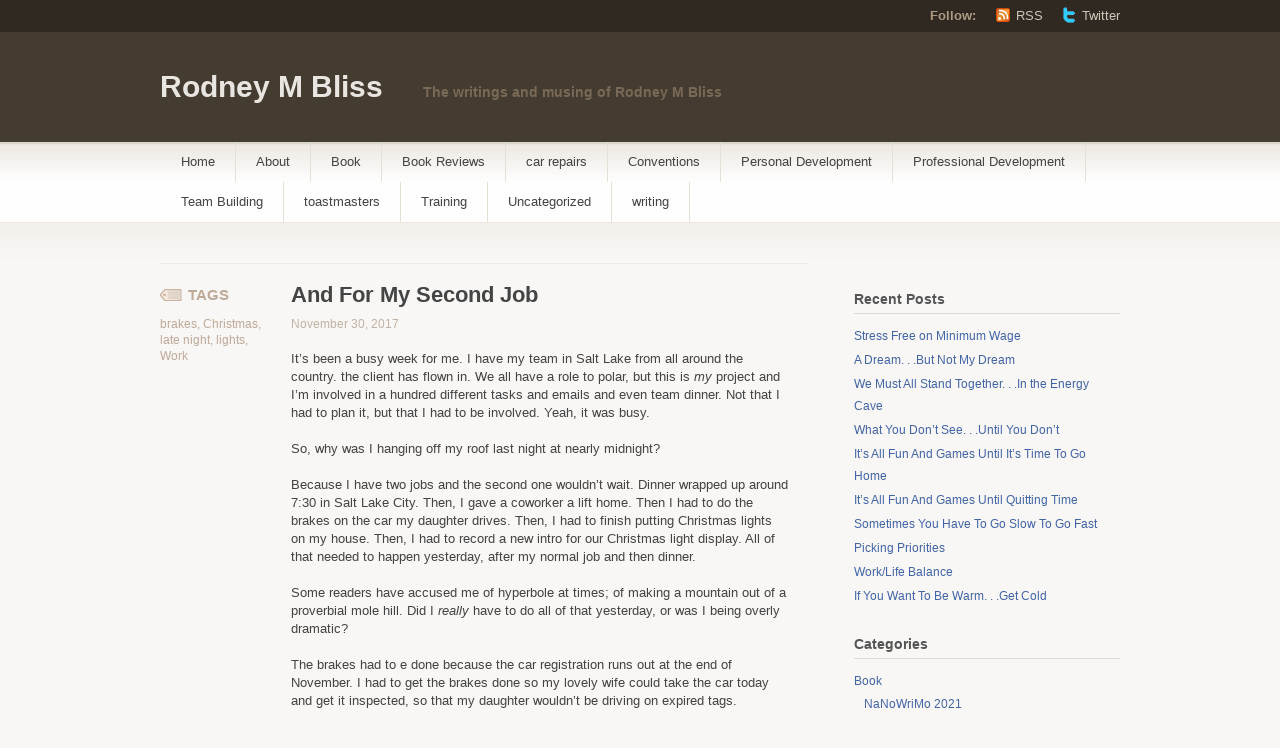

--- FILE ---
content_type: text/html; charset=UTF-8
request_url: https://rodneymbliss.com/2017/11/30/and-for-my-second-job/
body_size: 15516
content:
<!DOCTYPE html PUBLIC "-//W3C//DTD XHTML 1.1//EN" "http://www.w3.org/TR/xhtml11/DTD/xhtml11.dtd">
<html xmlns="http://www.w3.org/1999/xhtml" lang="en-US">
<head profile="http://gmpg.org/xfn/11">
<meta http-equiv="Content-Type" content="text/html; charset=UTF-8" />
<title>And For My Second Job - Rodney M Bliss</title>
<!--[if lt IE 8]>
<link rel="stylesheet" type="text/css" media="screen" href="https://rodneymbliss.com/wp-content/themes/titan/stylesheets/ie.css" />
<![endif]-->
<!--[if lte IE 7]>
<script type="text/javascript" src="https://rodneymbliss.com/wp-content/themes/titan/javascripts/nav.js"></script>
<![endif]-->
<link rel="pingback" href="https://rodneymbliss.com/xmlrpc.php" />
<script type="text/javascript">
/* <![CDATA[ */
(()=>{var e={};e.g=function(){if("object"==typeof globalThis)return globalThis;try{return this||new Function("return this")()}catch(e){if("object"==typeof window)return window}}(),function({ampUrl:n,isCustomizePreview:t,isAmpDevMode:r,noampQueryVarName:o,noampQueryVarValue:s,disabledStorageKey:i,mobileUserAgents:a,regexRegex:c}){if("undefined"==typeof sessionStorage)return;const d=new RegExp(c);if(!a.some((e=>{const n=e.match(d);return!(!n||!new RegExp(n[1],n[2]).test(navigator.userAgent))||navigator.userAgent.includes(e)})))return;e.g.addEventListener("DOMContentLoaded",(()=>{const e=document.getElementById("amp-mobile-version-switcher");if(!e)return;e.hidden=!1;const n=e.querySelector("a[href]");n&&n.addEventListener("click",(()=>{sessionStorage.removeItem(i)}))}));const g=r&&["paired-browsing-non-amp","paired-browsing-amp"].includes(window.name);if(sessionStorage.getItem(i)||t||g)return;const u=new URL(location.href),m=new URL(n);m.hash=u.hash,u.searchParams.has(o)&&s===u.searchParams.get(o)?sessionStorage.setItem(i,"1"):m.href!==u.href&&(window.stop(),location.replace(m.href))}({"ampUrl":"https:\/\/rodneymbliss.com\/2017\/11\/30\/and-for-my-second-job\/?amp=1","noampQueryVarName":"noamp","noampQueryVarValue":"mobile","disabledStorageKey":"amp_mobile_redirect_disabled","mobileUserAgents":["Mobile","Android","Silk\/","Kindle","BlackBerry","Opera Mini","Opera Mobi"],"regexRegex":"^\\\/((?:.|\\n)+)\\\/([i]*)$","isCustomizePreview":false,"isAmpDevMode":false})})();
/* ]]> */
</script>
<meta name='robots' content='index, follow, max-image-preview:large, max-snippet:-1, max-video-preview:-1' />
	<style>img:is([sizes="auto" i], [sizes^="auto," i]) { contain-intrinsic-size: 3000px 1500px }</style>
	
	<!-- This site is optimized with the Yoast SEO plugin v26.6 - https://yoast.com/wordpress/plugins/seo/ -->
	<link rel="canonical" href="https://rodneymbliss.tempurl.host/2017/11/30/and-for-my-second-job/" />
	<meta property="og:locale" content="en_US" />
	<meta property="og:type" content="article" />
	<meta property="og:title" content="And For My Second Job - Rodney M Bliss" />
	<meta property="og:description" content="It&#8217;s been a busy week for me. I have my team in Salt Lake from all around the country. the client has flown in. We all have a role to polar, but this is my project and I&#8217;m involved in a hundred different tasks and emails and even team dinner. Not that I had to [&hellip;]" />
	<meta property="og:url" content="https://rodneymbliss.tempurl.host/2017/11/30/and-for-my-second-job/" />
	<meta property="og:site_name" content="Rodney M Bliss" />
	<meta property="article:publisher" content="https://www.facebook.com/rbliss" />
	<meta property="article:author" content="https://www.facebook.com/rbliss" />
	<meta property="article:published_time" content="2017-12-01T06:15:38+00:00" />
	<meta name="author" content="rodneymbliss" />
	<meta name="twitter:card" content="summary_large_image" />
	<meta name="twitter:creator" content="@https://twitter.com/rodneymbliss" />
	<meta name="twitter:site" content="@rodneymbliss" />
	<meta name="twitter:label1" content="Written by" />
	<meta name="twitter:data1" content="rodneymbliss" />
	<meta name="twitter:label2" content="Est. reading time" />
	<meta name="twitter:data2" content="2 minutes" />
	<script type="application/ld+json" class="yoast-schema-graph">{"@context":"https://schema.org","@graph":[{"@type":"Article","@id":"https://rodneymbliss.tempurl.host/2017/11/30/and-for-my-second-job/#article","isPartOf":{"@id":"https://rodneymbliss.tempurl.host/2017/11/30/and-for-my-second-job/"},"author":{"name":"rodneymbliss","@id":"https://rodneymbliss.tempurl.host/#/schema/person/17be00be47933fb40739b945daffc5fc"},"headline":"And For My Second Job","datePublished":"2017-12-01T06:15:38+00:00","mainEntityOfPage":{"@id":"https://rodneymbliss.tempurl.host/2017/11/30/and-for-my-second-job/"},"wordCount":474,"commentCount":0,"publisher":{"@id":"https://rodneymbliss.tempurl.host/#/schema/person/17be00be47933fb40739b945daffc5fc"},"keywords":["brakes","Christmas","late night","lights","Work"],"articleSection":["Personal Development","Professional Development"],"inLanguage":"en-US","potentialAction":[{"@type":"CommentAction","name":"Comment","target":["https://rodneymbliss.tempurl.host/2017/11/30/and-for-my-second-job/#respond"]}]},{"@type":"WebPage","@id":"https://rodneymbliss.tempurl.host/2017/11/30/and-for-my-second-job/","url":"https://rodneymbliss.tempurl.host/2017/11/30/and-for-my-second-job/","name":"And For My Second Job - Rodney M Bliss","isPartOf":{"@id":"https://rodneymbliss.tempurl.host/#website"},"datePublished":"2017-12-01T06:15:38+00:00","breadcrumb":{"@id":"https://rodneymbliss.tempurl.host/2017/11/30/and-for-my-second-job/#breadcrumb"},"inLanguage":"en-US","potentialAction":[{"@type":"ReadAction","target":["https://rodneymbliss.tempurl.host/2017/11/30/and-for-my-second-job/"]}]},{"@type":"BreadcrumbList","@id":"https://rodneymbliss.tempurl.host/2017/11/30/and-for-my-second-job/#breadcrumb","itemListElement":[{"@type":"ListItem","position":1,"name":"Home","item":"https://rodneymbliss.tempurl.host/"},{"@type":"ListItem","position":2,"name":"And For My Second Job"}]},{"@type":"WebSite","@id":"https://rodneymbliss.tempurl.host/#website","url":"https://rodneymbliss.tempurl.host/","name":"Rodney M Bliss","description":"The writings and musing of Rodney M Bliss","publisher":{"@id":"https://rodneymbliss.tempurl.host/#/schema/person/17be00be47933fb40739b945daffc5fc"},"potentialAction":[{"@type":"SearchAction","target":{"@type":"EntryPoint","urlTemplate":"https://rodneymbliss.tempurl.host/?s={search_term_string}"},"query-input":{"@type":"PropertyValueSpecification","valueRequired":true,"valueName":"search_term_string"}}],"inLanguage":"en-US"},{"@type":["Person","Organization"],"@id":"https://rodneymbliss.tempurl.host/#/schema/person/17be00be47933fb40739b945daffc5fc","name":"rodneymbliss","image":{"@type":"ImageObject","inLanguage":"en-US","@id":"https://rodneymbliss.tempurl.host/#/schema/person/image/","url":"https://rodneymbliss.com/wp-content/uploads/2022/08/img_0630-scaled.jpg","contentUrl":"https://rodneymbliss.com/wp-content/uploads/2022/08/img_0630-scaled.jpg","width":1912,"height":2560,"caption":"rodneymbliss"},"logo":{"@id":"https://rodneymbliss.tempurl.host/#/schema/person/image/"},"description":"Writer, father of 13 kids, husband, IT Professional","sameAs":["http://staging.rodneymbliss.com","https://www.facebook.com/rbliss","https://www.linkedin.com/in/rbliss","https://x.com/https://twitter.com/rodneymbliss"],"url":"https://rodneymbliss.com/author/rodneymbliss/"}]}</script>
	<!-- / Yoast SEO plugin. -->


<link rel='dns-prefetch' href='//secure.gravatar.com' />
<link rel='dns-prefetch' href='//stats.wp.com' />
<link rel='dns-prefetch' href='//widgets.wp.com' />
<link rel='dns-prefetch' href='//jetpack.wordpress.com' />
<link rel='dns-prefetch' href='//s0.wp.com' />
<link rel='dns-prefetch' href='//public-api.wordpress.com' />
<link rel='dns-prefetch' href='//0.gravatar.com' />
<link rel='dns-prefetch' href='//1.gravatar.com' />
<link rel='dns-prefetch' href='//2.gravatar.com' />
<link rel='preconnect' href='//c0.wp.com' />
<link rel="alternate" type="application/rss+xml" title="Rodney M Bliss &raquo; Feed" href="https://rodneymbliss.com/feed/" />
<link rel="alternate" type="application/rss+xml" title="Rodney M Bliss &raquo; Comments Feed" href="https://rodneymbliss.com/comments/feed/" />
<link rel="alternate" type="application/rss+xml" title="Rodney M Bliss &raquo; And For My Second Job Comments Feed" href="https://rodneymbliss.com/2017/11/30/and-for-my-second-job/feed/" />
<script type="text/javascript">
/* <![CDATA[ */
window._wpemojiSettings = {"baseUrl":"https:\/\/s.w.org\/images\/core\/emoji\/16.0.1\/72x72\/","ext":".png","svgUrl":"https:\/\/s.w.org\/images\/core\/emoji\/16.0.1\/svg\/","svgExt":".svg","source":{"concatemoji":"https:\/\/rodneymbliss.com\/wp-includes\/js\/wp-emoji-release.min.js?ver=6.8.2"}};
/*! This file is auto-generated */
!function(s,n){var o,i,e;function c(e){try{var t={supportTests:e,timestamp:(new Date).valueOf()};sessionStorage.setItem(o,JSON.stringify(t))}catch(e){}}function p(e,t,n){e.clearRect(0,0,e.canvas.width,e.canvas.height),e.fillText(t,0,0);var t=new Uint32Array(e.getImageData(0,0,e.canvas.width,e.canvas.height).data),a=(e.clearRect(0,0,e.canvas.width,e.canvas.height),e.fillText(n,0,0),new Uint32Array(e.getImageData(0,0,e.canvas.width,e.canvas.height).data));return t.every(function(e,t){return e===a[t]})}function u(e,t){e.clearRect(0,0,e.canvas.width,e.canvas.height),e.fillText(t,0,0);for(var n=e.getImageData(16,16,1,1),a=0;a<n.data.length;a++)if(0!==n.data[a])return!1;return!0}function f(e,t,n,a){switch(t){case"flag":return n(e,"\ud83c\udff3\ufe0f\u200d\u26a7\ufe0f","\ud83c\udff3\ufe0f\u200b\u26a7\ufe0f")?!1:!n(e,"\ud83c\udde8\ud83c\uddf6","\ud83c\udde8\u200b\ud83c\uddf6")&&!n(e,"\ud83c\udff4\udb40\udc67\udb40\udc62\udb40\udc65\udb40\udc6e\udb40\udc67\udb40\udc7f","\ud83c\udff4\u200b\udb40\udc67\u200b\udb40\udc62\u200b\udb40\udc65\u200b\udb40\udc6e\u200b\udb40\udc67\u200b\udb40\udc7f");case"emoji":return!a(e,"\ud83e\udedf")}return!1}function g(e,t,n,a){var r="undefined"!=typeof WorkerGlobalScope&&self instanceof WorkerGlobalScope?new OffscreenCanvas(300,150):s.createElement("canvas"),o=r.getContext("2d",{willReadFrequently:!0}),i=(o.textBaseline="top",o.font="600 32px Arial",{});return e.forEach(function(e){i[e]=t(o,e,n,a)}),i}function t(e){var t=s.createElement("script");t.src=e,t.defer=!0,s.head.appendChild(t)}"undefined"!=typeof Promise&&(o="wpEmojiSettingsSupports",i=["flag","emoji"],n.supports={everything:!0,everythingExceptFlag:!0},e=new Promise(function(e){s.addEventListener("DOMContentLoaded",e,{once:!0})}),new Promise(function(t){var n=function(){try{var e=JSON.parse(sessionStorage.getItem(o));if("object"==typeof e&&"number"==typeof e.timestamp&&(new Date).valueOf()<e.timestamp+604800&&"object"==typeof e.supportTests)return e.supportTests}catch(e){}return null}();if(!n){if("undefined"!=typeof Worker&&"undefined"!=typeof OffscreenCanvas&&"undefined"!=typeof URL&&URL.createObjectURL&&"undefined"!=typeof Blob)try{var e="postMessage("+g.toString()+"("+[JSON.stringify(i),f.toString(),p.toString(),u.toString()].join(",")+"));",a=new Blob([e],{type:"text/javascript"}),r=new Worker(URL.createObjectURL(a),{name:"wpTestEmojiSupports"});return void(r.onmessage=function(e){c(n=e.data),r.terminate(),t(n)})}catch(e){}c(n=g(i,f,p,u))}t(n)}).then(function(e){for(var t in e)n.supports[t]=e[t],n.supports.everything=n.supports.everything&&n.supports[t],"flag"!==t&&(n.supports.everythingExceptFlag=n.supports.everythingExceptFlag&&n.supports[t]);n.supports.everythingExceptFlag=n.supports.everythingExceptFlag&&!n.supports.flag,n.DOMReady=!1,n.readyCallback=function(){n.DOMReady=!0}}).then(function(){return e}).then(function(){var e;n.supports.everything||(n.readyCallback(),(e=n.source||{}).concatemoji?t(e.concatemoji):e.wpemoji&&e.twemoji&&(t(e.twemoji),t(e.wpemoji)))}))}((window,document),window._wpemojiSettings);
/* ]]> */
</script>
<style id='wp-emoji-styles-inline-css' type='text/css'>

	img.wp-smiley, img.emoji {
		display: inline !important;
		border: none !important;
		box-shadow: none !important;
		height: 1em !important;
		width: 1em !important;
		margin: 0 0.07em !important;
		vertical-align: -0.1em !important;
		background: none !important;
		padding: 0 !important;
	}
</style>
<link rel='stylesheet' id='wp-block-library-css' href='https://c0.wp.com/c/6.8.2/wp-includes/css/dist/block-library/style.min.css' type='text/css' media='all' />
<style id='classic-theme-styles-inline-css' type='text/css'>
/*! This file is auto-generated */
.wp-block-button__link{color:#fff;background-color:#32373c;border-radius:9999px;box-shadow:none;text-decoration:none;padding:calc(.667em + 2px) calc(1.333em + 2px);font-size:1.125em}.wp-block-file__button{background:#32373c;color:#fff;text-decoration:none}
</style>
<link rel='stylesheet' id='jetpack-layout-grid-css' href='https://rodneymbliss.com/wp-content/plugins/layout-grid/style.css?ver=1689187487' type='text/css' media='all' />
<link rel='stylesheet' id='mediaelement-css' href='https://c0.wp.com/c/6.8.2/wp-includes/js/mediaelement/mediaelementplayer-legacy.min.css' type='text/css' media='all' />
<link rel='stylesheet' id='wp-mediaelement-css' href='https://c0.wp.com/c/6.8.2/wp-includes/js/mediaelement/wp-mediaelement.min.css' type='text/css' media='all' />
<style id='jetpack-sharing-buttons-style-inline-css' type='text/css'>
.jetpack-sharing-buttons__services-list{display:flex;flex-direction:row;flex-wrap:wrap;gap:0;list-style-type:none;margin:5px;padding:0}.jetpack-sharing-buttons__services-list.has-small-icon-size{font-size:12px}.jetpack-sharing-buttons__services-list.has-normal-icon-size{font-size:16px}.jetpack-sharing-buttons__services-list.has-large-icon-size{font-size:24px}.jetpack-sharing-buttons__services-list.has-huge-icon-size{font-size:36px}@media print{.jetpack-sharing-buttons__services-list{display:none!important}}.editor-styles-wrapper .wp-block-jetpack-sharing-buttons{gap:0;padding-inline-start:0}ul.jetpack-sharing-buttons__services-list.has-background{padding:1.25em 2.375em}
</style>
<style id='global-styles-inline-css' type='text/css'>
:root{--wp--preset--aspect-ratio--square: 1;--wp--preset--aspect-ratio--4-3: 4/3;--wp--preset--aspect-ratio--3-4: 3/4;--wp--preset--aspect-ratio--3-2: 3/2;--wp--preset--aspect-ratio--2-3: 2/3;--wp--preset--aspect-ratio--16-9: 16/9;--wp--preset--aspect-ratio--9-16: 9/16;--wp--preset--color--black: #000000;--wp--preset--color--cyan-bluish-gray: #abb8c3;--wp--preset--color--white: #ffffff;--wp--preset--color--pale-pink: #f78da7;--wp--preset--color--vivid-red: #cf2e2e;--wp--preset--color--luminous-vivid-orange: #ff6900;--wp--preset--color--luminous-vivid-amber: #fcb900;--wp--preset--color--light-green-cyan: #7bdcb5;--wp--preset--color--vivid-green-cyan: #00d084;--wp--preset--color--pale-cyan-blue: #8ed1fc;--wp--preset--color--vivid-cyan-blue: #0693e3;--wp--preset--color--vivid-purple: #9b51e0;--wp--preset--gradient--vivid-cyan-blue-to-vivid-purple: linear-gradient(135deg,rgba(6,147,227,1) 0%,rgb(155,81,224) 100%);--wp--preset--gradient--light-green-cyan-to-vivid-green-cyan: linear-gradient(135deg,rgb(122,220,180) 0%,rgb(0,208,130) 100%);--wp--preset--gradient--luminous-vivid-amber-to-luminous-vivid-orange: linear-gradient(135deg,rgba(252,185,0,1) 0%,rgba(255,105,0,1) 100%);--wp--preset--gradient--luminous-vivid-orange-to-vivid-red: linear-gradient(135deg,rgba(255,105,0,1) 0%,rgb(207,46,46) 100%);--wp--preset--gradient--very-light-gray-to-cyan-bluish-gray: linear-gradient(135deg,rgb(238,238,238) 0%,rgb(169,184,195) 100%);--wp--preset--gradient--cool-to-warm-spectrum: linear-gradient(135deg,rgb(74,234,220) 0%,rgb(151,120,209) 20%,rgb(207,42,186) 40%,rgb(238,44,130) 60%,rgb(251,105,98) 80%,rgb(254,248,76) 100%);--wp--preset--gradient--blush-light-purple: linear-gradient(135deg,rgb(255,206,236) 0%,rgb(152,150,240) 100%);--wp--preset--gradient--blush-bordeaux: linear-gradient(135deg,rgb(254,205,165) 0%,rgb(254,45,45) 50%,rgb(107,0,62) 100%);--wp--preset--gradient--luminous-dusk: linear-gradient(135deg,rgb(255,203,112) 0%,rgb(199,81,192) 50%,rgb(65,88,208) 100%);--wp--preset--gradient--pale-ocean: linear-gradient(135deg,rgb(255,245,203) 0%,rgb(182,227,212) 50%,rgb(51,167,181) 100%);--wp--preset--gradient--electric-grass: linear-gradient(135deg,rgb(202,248,128) 0%,rgb(113,206,126) 100%);--wp--preset--gradient--midnight: linear-gradient(135deg,rgb(2,3,129) 0%,rgb(40,116,252) 100%);--wp--preset--font-size--small: 13px;--wp--preset--font-size--medium: 20px;--wp--preset--font-size--large: 36px;--wp--preset--font-size--x-large: 42px;--wp--preset--spacing--20: 0.44rem;--wp--preset--spacing--30: 0.67rem;--wp--preset--spacing--40: 1rem;--wp--preset--spacing--50: 1.5rem;--wp--preset--spacing--60: 2.25rem;--wp--preset--spacing--70: 3.38rem;--wp--preset--spacing--80: 5.06rem;--wp--preset--shadow--natural: 6px 6px 9px rgba(0, 0, 0, 0.2);--wp--preset--shadow--deep: 12px 12px 50px rgba(0, 0, 0, 0.4);--wp--preset--shadow--sharp: 6px 6px 0px rgba(0, 0, 0, 0.2);--wp--preset--shadow--outlined: 6px 6px 0px -3px rgba(255, 255, 255, 1), 6px 6px rgba(0, 0, 0, 1);--wp--preset--shadow--crisp: 6px 6px 0px rgba(0, 0, 0, 1);}:where(.is-layout-flex){gap: 0.5em;}:where(.is-layout-grid){gap: 0.5em;}body .is-layout-flex{display: flex;}.is-layout-flex{flex-wrap: wrap;align-items: center;}.is-layout-flex > :is(*, div){margin: 0;}body .is-layout-grid{display: grid;}.is-layout-grid > :is(*, div){margin: 0;}:where(.wp-block-columns.is-layout-flex){gap: 2em;}:where(.wp-block-columns.is-layout-grid){gap: 2em;}:where(.wp-block-post-template.is-layout-flex){gap: 1.25em;}:where(.wp-block-post-template.is-layout-grid){gap: 1.25em;}.has-black-color{color: var(--wp--preset--color--black) !important;}.has-cyan-bluish-gray-color{color: var(--wp--preset--color--cyan-bluish-gray) !important;}.has-white-color{color: var(--wp--preset--color--white) !important;}.has-pale-pink-color{color: var(--wp--preset--color--pale-pink) !important;}.has-vivid-red-color{color: var(--wp--preset--color--vivid-red) !important;}.has-luminous-vivid-orange-color{color: var(--wp--preset--color--luminous-vivid-orange) !important;}.has-luminous-vivid-amber-color{color: var(--wp--preset--color--luminous-vivid-amber) !important;}.has-light-green-cyan-color{color: var(--wp--preset--color--light-green-cyan) !important;}.has-vivid-green-cyan-color{color: var(--wp--preset--color--vivid-green-cyan) !important;}.has-pale-cyan-blue-color{color: var(--wp--preset--color--pale-cyan-blue) !important;}.has-vivid-cyan-blue-color{color: var(--wp--preset--color--vivid-cyan-blue) !important;}.has-vivid-purple-color{color: var(--wp--preset--color--vivid-purple) !important;}.has-black-background-color{background-color: var(--wp--preset--color--black) !important;}.has-cyan-bluish-gray-background-color{background-color: var(--wp--preset--color--cyan-bluish-gray) !important;}.has-white-background-color{background-color: var(--wp--preset--color--white) !important;}.has-pale-pink-background-color{background-color: var(--wp--preset--color--pale-pink) !important;}.has-vivid-red-background-color{background-color: var(--wp--preset--color--vivid-red) !important;}.has-luminous-vivid-orange-background-color{background-color: var(--wp--preset--color--luminous-vivid-orange) !important;}.has-luminous-vivid-amber-background-color{background-color: var(--wp--preset--color--luminous-vivid-amber) !important;}.has-light-green-cyan-background-color{background-color: var(--wp--preset--color--light-green-cyan) !important;}.has-vivid-green-cyan-background-color{background-color: var(--wp--preset--color--vivid-green-cyan) !important;}.has-pale-cyan-blue-background-color{background-color: var(--wp--preset--color--pale-cyan-blue) !important;}.has-vivid-cyan-blue-background-color{background-color: var(--wp--preset--color--vivid-cyan-blue) !important;}.has-vivid-purple-background-color{background-color: var(--wp--preset--color--vivid-purple) !important;}.has-black-border-color{border-color: var(--wp--preset--color--black) !important;}.has-cyan-bluish-gray-border-color{border-color: var(--wp--preset--color--cyan-bluish-gray) !important;}.has-white-border-color{border-color: var(--wp--preset--color--white) !important;}.has-pale-pink-border-color{border-color: var(--wp--preset--color--pale-pink) !important;}.has-vivid-red-border-color{border-color: var(--wp--preset--color--vivid-red) !important;}.has-luminous-vivid-orange-border-color{border-color: var(--wp--preset--color--luminous-vivid-orange) !important;}.has-luminous-vivid-amber-border-color{border-color: var(--wp--preset--color--luminous-vivid-amber) !important;}.has-light-green-cyan-border-color{border-color: var(--wp--preset--color--light-green-cyan) !important;}.has-vivid-green-cyan-border-color{border-color: var(--wp--preset--color--vivid-green-cyan) !important;}.has-pale-cyan-blue-border-color{border-color: var(--wp--preset--color--pale-cyan-blue) !important;}.has-vivid-cyan-blue-border-color{border-color: var(--wp--preset--color--vivid-cyan-blue) !important;}.has-vivid-purple-border-color{border-color: var(--wp--preset--color--vivid-purple) !important;}.has-vivid-cyan-blue-to-vivid-purple-gradient-background{background: var(--wp--preset--gradient--vivid-cyan-blue-to-vivid-purple) !important;}.has-light-green-cyan-to-vivid-green-cyan-gradient-background{background: var(--wp--preset--gradient--light-green-cyan-to-vivid-green-cyan) !important;}.has-luminous-vivid-amber-to-luminous-vivid-orange-gradient-background{background: var(--wp--preset--gradient--luminous-vivid-amber-to-luminous-vivid-orange) !important;}.has-luminous-vivid-orange-to-vivid-red-gradient-background{background: var(--wp--preset--gradient--luminous-vivid-orange-to-vivid-red) !important;}.has-very-light-gray-to-cyan-bluish-gray-gradient-background{background: var(--wp--preset--gradient--very-light-gray-to-cyan-bluish-gray) !important;}.has-cool-to-warm-spectrum-gradient-background{background: var(--wp--preset--gradient--cool-to-warm-spectrum) !important;}.has-blush-light-purple-gradient-background{background: var(--wp--preset--gradient--blush-light-purple) !important;}.has-blush-bordeaux-gradient-background{background: var(--wp--preset--gradient--blush-bordeaux) !important;}.has-luminous-dusk-gradient-background{background: var(--wp--preset--gradient--luminous-dusk) !important;}.has-pale-ocean-gradient-background{background: var(--wp--preset--gradient--pale-ocean) !important;}.has-electric-grass-gradient-background{background: var(--wp--preset--gradient--electric-grass) !important;}.has-midnight-gradient-background{background: var(--wp--preset--gradient--midnight) !important;}.has-small-font-size{font-size: var(--wp--preset--font-size--small) !important;}.has-medium-font-size{font-size: var(--wp--preset--font-size--medium) !important;}.has-large-font-size{font-size: var(--wp--preset--font-size--large) !important;}.has-x-large-font-size{font-size: var(--wp--preset--font-size--x-large) !important;}
:where(.wp-block-post-template.is-layout-flex){gap: 1.25em;}:where(.wp-block-post-template.is-layout-grid){gap: 1.25em;}
:where(.wp-block-columns.is-layout-flex){gap: 2em;}:where(.wp-block-columns.is-layout-grid){gap: 2em;}
:root :where(.wp-block-pullquote){font-size: 1.5em;line-height: 1.6;}
</style>
<link rel='stylesheet' id='titan-css' href='https://rodneymbliss.com/wp-content/themes/titan/style.css?ver=6.8.2' type='text/css' media='all' />
<link rel='stylesheet' id='jetpack_likes-css' href='https://c0.wp.com/p/jetpack/15.3.1/modules/likes/style.css' type='text/css' media='all' />
<link rel='stylesheet' id='sharedaddy-css' href='https://c0.wp.com/p/jetpack/15.3.1/modules/sharedaddy/sharing.css' type='text/css' media='all' />
<link rel='stylesheet' id='social-logos-css' href='https://c0.wp.com/p/jetpack/15.3.1/_inc/social-logos/social-logos.min.css' type='text/css' media='all' />
<link rel="https://api.w.org/" href="https://rodneymbliss.com/wp-json/" /><link rel="alternate" title="JSON" type="application/json" href="https://rodneymbliss.com/wp-json/wp/v2/posts/10835" /><link rel="EditURI" type="application/rsd+xml" title="RSD" href="https://rodneymbliss.com/xmlrpc.php?rsd" />
<meta name="generator" content="WordPress 6.8.2" />
<link rel='shortlink' href='https://wp.me/peaWxo-2OL' />
<link rel="alternate" title="oEmbed (JSON)" type="application/json+oembed" href="https://rodneymbliss.com/wp-json/oembed/1.0/embed?url=https%3A%2F%2Frodneymbliss.com%2F2017%2F11%2F30%2Fand-for-my-second-job%2F" />
<link rel="alternate" title="oEmbed (XML)" type="text/xml+oembed" href="https://rodneymbliss.com/wp-json/oembed/1.0/embed?url=https%3A%2F%2Frodneymbliss.com%2F2017%2F11%2F30%2Fand-for-my-second-job%2F&#038;format=xml" />
<link rel="alternate" type="text/html" media="only screen and (max-width: 640px)" href="https://rodneymbliss.com/2017/11/30/and-for-my-second-job/?amp=1">	<style>img#wpstats{display:none}</style>
		<style type="text/css">.recentcomments a{display:inline !important;padding:0 !important;margin:0 !important;}</style><link rel="amphtml" href="https://rodneymbliss.com/2017/11/30/and-for-my-second-job/?amp=1"><style>#amp-mobile-version-switcher{left:0;position:absolute;width:100%;z-index:100}#amp-mobile-version-switcher>a{background-color:#444;border:0;color:#eaeaea;display:block;font-family:-apple-system,BlinkMacSystemFont,Segoe UI,Roboto,Oxygen-Sans,Ubuntu,Cantarell,Helvetica Neue,sans-serif;font-size:16px;font-weight:600;padding:15px 0;text-align:center;-webkit-text-decoration:none;text-decoration:none}#amp-mobile-version-switcher>a:active,#amp-mobile-version-switcher>a:focus,#amp-mobile-version-switcher>a:hover{-webkit-text-decoration:underline;text-decoration:underline}</style></head>
<body class="wp-singular post-template-default single single-post postid-10835 single-format-standard wp-theme-titan">
	<div class="skip-content"><a href="#content">Skip to content</a></div>

	<div id="header" class="clear">
			<div id="follow">
			<div class="wrapper clear">
				<dl>
					<dt>Follow:</dt>
					<dd><a class="rss" href="https://rodneymbliss.com/feed/">RSS</a></dd>
										<dd><a class="twitter" href="https://twitter.com/">Twitter</a></dd>
									</dl>
			</div><!--end wrapper-->
		</div><!--end follow-->

		<div class="wrapper">
			<div id="title">
				<a href="https://rodneymbliss.com/">Rodney M Bliss</a>
			</div>

			<div id="description">
				The writings and musing of Rodney M Bliss			</div><!--end description-->

				 	</div><!--end wrapper-->

		<div id="navigation">
				<ul id="nav" class="wrapper">
				<li class="page_item "><a href="https://rodneymbliss.com/">Home</a></li>
							<li class="page_item page-item-1"><a href="https://rodneymbliss.com/about/">About</a></li>
								<li class="cat-item cat-item-2364"><a href="https://rodneymbliss.com/category/book/">Book</a>
<ul class='children'>
	<li class="cat-item cat-item-712401642"><a href="https://rodneymbliss.com/category/book/nanowrimo-2021/">NaNoWriMo 2021</a>
</li>
</ul>
</li>
	<li class="cat-item cat-item-3328"><a href="https://rodneymbliss.com/category/book-reviews/">Book Reviews</a>
</li>
	<li class="cat-item cat-item-649974"><a href="https://rodneymbliss.com/category/car-repairs/">car repairs</a>
</li>
	<li class="cat-item cat-item-35022183"><a href="https://rodneymbliss.com/category/conventions-2/">Conventions</a>
</li>
	<li class="cat-item cat-item-19129"><a href="https://rodneymbliss.com/category/personal-development/">Personal Development</a>
</li>
	<li class="cat-item cat-item-8235"><a href="https://rodneymbliss.com/category/professional-development/">Professional Development</a>
</li>
	<li class="cat-item cat-item-65056"><a href="https://rodneymbliss.com/category/team-building/">Team Building</a>
</li>
	<li class="cat-item cat-item-112084"><a href="https://rodneymbliss.com/category/toastmasters/">toastmasters</a>
</li>
	<li class="cat-item cat-item-1124778"><a href="https://rodneymbliss.com/category/training-2/">Training</a>
</li>
	<li class="cat-item cat-item-1"><a href="https://rodneymbliss.com/category/uncategorized/">Uncategorized</a>
</li>
	<li class="cat-item cat-item-729954352"><a href="https://rodneymbliss.com/category/writing/">writing</a>
</li>
			</ul>
		</div><!--end navigation-->
	</div><!--end header-->
	<div class="content-background">
	<div class="wrapper">
		<div class="notice">
				</div><!--end notice-->
		<div id="content">				<div id="post-10835" class="post-10835 post type-post status-publish format-standard hentry category-personal-development category-professional-development tag-brakes tag-christmas tag-late-night tag-lights tag-work">
			<div class="post-header">
				<div class="tags"><span>Tags</span> <p><a href="https://rodneymbliss.com/tag/brakes/" rel="tag">brakes</a>, <a href="https://rodneymbliss.com/tag/christmas/" rel="tag">Christmas</a>, <a href="https://rodneymbliss.com/tag/late-night/" rel="tag">late night</a>, <a href="https://rodneymbliss.com/tag/lights/" rel="tag">lights</a>, <a href="https://rodneymbliss.com/tag/work/" rel="tag">Work</a></p></div>
				<h1>And For My Second Job</h1>
				<div class="author">
										November 30, 2017				</div>
			</div><!--end post header-->
			<div class="entry clear">
								<p>It&#8217;s been a busy week for me. I have my team in Salt Lake from all around the country. the client has flown in. We all have a role to polar, but this is <i>my</i> project and I&#8217;m involved in a hundred different tasks and emails and even team dinner. Not that I had to plan it, but that I had to be involved. Yeah, it was busy.</p>
<p>So, why was I hanging off my roof last night at nearly midnight? </p>
<p>Because I have two jobs and the second one wouldn&#8217;t wait. Dinner wrapped up around 7:30 in Salt Lake City. Then, I gave a coworker a lift home. Then I had to do the brakes on the car my daughter drives. Then, I had to finish putting Christmas lights on my house. Then, I had to record a new intro for our Christmas light display. All of that needed to happen yesterday, after my normal job and then dinner. </p>
<p>Some readers have accused me of hyperbole at times; of making a mountain out of a proverbial mole hill. Did I <i>really</i> have to do all of that yesterday, or was I being overly dramatic? </p>
<p>The brakes had to e done because the car registration runs out at the end of November. I had to get the brakes done so my lovely wife could take the car today and get it inspected, so that my daughter wouldn&#8217;t be driving on expired tags. </p>
<p>(Pay someone to install them for me? Why would I pay someone? I swear sometimes it&#8217;s like I don&#8217;t even know you.) </p>
<p>Okay, so maybe the car was critical, but did I <i>really</i> have to put up the lights yesterday? </p>
<p>Yes. My neighbor and I have coordinated our Christmas lights and he set them to music. The show opens on December 1, tomorrow. But, he&#8217;s going to be busy Friday and Saturday. And I&#8217;m leaving on Sunday for a week. If I didn&#8217;t finish them know and give him a chance to test them, it would be an extra week. </p>
<p>The voice recording is a similar story. The light show starts off with me reading a short script. We have a version. . .it says, &#8220;2016 Light Show.&#8221;</p>
<p>I&#8217;m really not complaining. These are the very definition of 1st World problems. But, that doesn&#8217;t change the clock and squeeze more hours into the day. </p>
<p>Working two jobs is rough. </p>
<blockquote><p><i>Rodney M Bliss is an author, columnist and IT Consultant. His blog updates every weekday. He lives in Pleasant Grove, UT with his lovely wife, thirteen children and grandchildren. </i></p>
<p><i>Follow him on<br />
Twitter (<a href="https://twitter.com/rodneymbliss">@rodneymbliss</a>)<br />
Facebook (<a href="https://facebook.com/rbliss">www.facebook.com/rbliss</a>)<br />
LinkedIn (<a href="http://linkedin.com/in/rbliss">www.LinkedIn.com/in/rbliss</a>)<br />
or email him at rbliss at msn dot com</i></p>
<p><i>(c) 2017 Rodney M Bliss, all rights reserved</i> <i><br />
</i></p>
</blockquote>
<div class="sharedaddy sd-sharing-enabled"><div class="robots-nocontent sd-block sd-social sd-social-official sd-sharing"><h3 class="sd-title">Tell your friends about this!</h3><div class="sd-content"><ul><li class="share-twitter"><a href="https://twitter.com/share" class="twitter-share-button" data-url="https://rodneymbliss.com/2017/11/30/and-for-my-second-job/" data-text="And For My Second Job"  >Tweet</a></li><li class="share-facebook"><div class="fb-share-button" data-href="https://rodneymbliss.com/2017/11/30/and-for-my-second-job/" data-layout="button_count"></div></li><li class="share-pinterest"><div class="pinterest_button"><a href="https://www.pinterest.com/pin/create/button/?url=https%3A%2F%2Frodneymbliss.com%2F2017%2F11%2F30%2Fand-for-my-second-job%2F&#038;media=https%3A%2F%2Fsecure.gravatar.com%2Favatar%2F0a715bbfc8bc9c4db7c5c384b0fa1d2b904f17025efcb5c7ea47601a1e2d62dd%3Fs%3D96%26d%3Didenticon%26r%3Dg&#038;description=And%20For%20My%20Second%20Job" data-pin-do="buttonPin" data-pin-config="beside"><img src="//assets.pinterest.com/images/pidgets/pinit_fg_en_rect_gray_20.png" /></a></div></li><li class="share-linkedin"><div class="linkedin_button"><script type="in/share" data-url="https://rodneymbliss.com/2017/11/30/and-for-my-second-job/" data-counter="right"></script></div></li><li class="share-tumblr"><a class="tumblr-share-button" target="_blank" href="https://www.tumblr.com/share" data-title="And For My Second Job" data-content="https://rodneymbliss.com/2017/11/30/and-for-my-second-job/" title="Share on Tumblr">Share on Tumblr</a></li><li class="share-email"><a rel="nofollow noopener noreferrer" data-shared="sharing-email-10835" class="share-email sd-button" href="/cdn-cgi/l/email-protection#[base64]" target="_blank" aria-labelledby="sharing-email-10835" data-email-share-error-title="Do you have email set up?" data-email-share-error-text="If you&#039;re having problems sharing via email, you might not have email set up for your browser. You may need to create a new email yourself." data-email-share-nonce="3b4729ca09" data-email-share-track-url="https://rodneymbliss.com/2017/11/30/and-for-my-second-job/?share=email">
				<span id="sharing-email-10835" hidden>Click to email a link to a friend (Opens in new window)</span>
				<span>Email</span>
			</a></li><li class="share-reddit"><a rel="nofollow noopener noreferrer"
				data-shared="sharing-reddit-10835"
				class="share-reddit sd-button"
				href="https://rodneymbliss.com/2017/11/30/and-for-my-second-job/?share=reddit"
				target="_blank"
				aria-labelledby="sharing-reddit-10835"
				>
				<span id="sharing-reddit-10835" hidden>Click to share on Reddit (Opens in new window)</span>
				<span>Reddit</span>
			</a></li><li class="share-print"><a rel="nofollow noopener noreferrer"
				data-shared="sharing-print-10835"
				class="share-print sd-button"
				href="https://rodneymbliss.com/2017/11/30/and-for-my-second-job/#print?share=print"
				target="_blank"
				aria-labelledby="sharing-print-10835"
				>
				<span id="sharing-print-10835" hidden>Click to print (Opens in new window)</span>
				<span>Print</span>
			</a></li><li class="share-end"></li></ul></div></div></div><div class='sharedaddy sd-block sd-like jetpack-likes-widget-wrapper jetpack-likes-widget-unloaded' id='like-post-wrapper-209477006-10835-6970d3b52bd7a' data-src='https://widgets.wp.com/likes/?ver=15.3.1#blog_id=209477006&amp;post_id=10835&amp;origin=rodneymbliss.com&amp;obj_id=209477006-10835-6970d3b52bd7a' data-name='like-post-frame-209477006-10835-6970d3b52bd7a' data-title='Like or Reblog'><h3 class="sd-title">Like this:</h3><div class='likes-widget-placeholder post-likes-widget-placeholder' style='height: 55px;'><span class='button'><span>Like</span></span> <span class="loading">Loading...</span></div><span class='sd-text-color'></span><a class='sd-link-color'></a></div>											</div><!--end entry-->
			<div class="meta clear">
				<p>From &rarr; <a href="https://rodneymbliss.com/category/personal-development/" rel="category tag">Personal Development</a>, <a href="https://rodneymbliss.com/category/professional-development/" rel="category tag">Professional Development</a></p>
			</div><!--end meta-->
		</div><!--end post-->
			<!-- You can start editing here. -->
<div id="comments">
			<!-- If comments are open, but there are no comments. -->
		<div class="comment-number">
			<span>Leave a Comment</span>
		</div>
	 </div><!--end comments-->


		<div id="respond" class="comment-respond">
			<h3 id="reply-title" class="comment-reply-title">Leave a Reply<small><a rel="nofollow" id="cancel-comment-reply-link" href="/2017/11/30/and-for-my-second-job/#respond" style="display:none;">Cancel reply</a></small></h3>			<form id="commentform" class="comment-form">
				<iframe
					title="Comment Form"
					src="https://jetpack.wordpress.com/jetpack-comment/?blogid=209477006&#038;postid=10835&#038;comment_registration=0&#038;require_name_email=1&#038;stc_enabled=1&#038;stb_enabled=1&#038;show_avatars=1&#038;avatar_default=identicon&#038;greeting=Leave+a+Reply&#038;jetpack_comments_nonce=da95529664&#038;greeting_reply=Leave+a+Reply+to+%25s&#038;color_scheme=light&#038;lang=en_US&#038;jetpack_version=15.3.1&#038;iframe_unique_id=1&#038;show_cookie_consent=10&#038;has_cookie_consent=0&#038;is_current_user_subscribed=0&#038;token_key=%3Bnormal%3B&#038;sig=d55f5cd21ee0b8760b0619c6ebbbb1e9ab3af6ce#parent=https%3A%2F%2Frodneymbliss.com%2F2017%2F11%2F30%2Fand-for-my-second-job%2F"
											name="jetpack_remote_comment"
						style="width:100%; height: 430px; border:0;"
										class="jetpack_remote_comment"
					id="jetpack_remote_comment"
					sandbox="allow-same-origin allow-top-navigation allow-scripts allow-forms allow-popups"
				>
									</iframe>
									<!--[if !IE]><!-->
					<script data-cfasync="false" src="/cdn-cgi/scripts/5c5dd728/cloudflare-static/email-decode.min.js"></script><script>
						document.addEventListener('DOMContentLoaded', function () {
							var commentForms = document.getElementsByClassName('jetpack_remote_comment');
							for (var i = 0; i < commentForms.length; i++) {
								commentForms[i].allowTransparency = false;
								commentForms[i].scrolling = 'no';
							}
						});
					</script>
					<!--<![endif]-->
							</form>
		</div>

		
		<input type="hidden" name="comment_parent" id="comment_parent" value="" />

		
	<div class="navigation index">
		<div class="alignleft">&laquo; <a href="https://rodneymbliss.com/2017/12/01/is-it-really-that-important-to-give-2-weeks-notice/" rel="next">Is It REALLY That Important To Give 2 Weeks Notice?</a></div>
		<div class="alignright"><a href="https://rodneymbliss.com/2017/11/29/how-to-concentrate-and-foc-oh-look-daisies/" rel="prev">How to Concentrate and Foc. . .Oh, Look, DAISIES!</a> &raquo;</div>
	</div><!--end navigation-->
	</div><!--end content-->
	<div id="sidebar">
				<ul>
					<li class="widget widget_recent_entries">
				<h2 class="widgettitle">Recent Posts</h2>
				<ul>
										<li><a href="https://rodneymbliss.com/2024/01/24/stress-free-on-minimum-wage/">Stress Free on Minimum Wage</a></li>
										<li><a href="https://rodneymbliss.com/2024/01/15/a-dream-but-not-my-dream/">A Dream. . .But Not My Dream</a></li>
										<li><a href="https://rodneymbliss.com/2024/01/11/we-must-all-stand-together-in-the-energy-cave/">We Must All Stand Together. . .In the Energy Cave</a></li>
										<li><a href="https://rodneymbliss.com/2024/01/08/what-you-dont-see-until-you-dont/">What You Don&#8217;t See. . .Until You Don&#8217;t</a></li>
										<li><a href="https://rodneymbliss.com/2024/01/05/its-all-fun-and-games-until-its-time-to-go-home/">It&#8217;s All Fun And Games Until It&#8217;s Time To Go Home</a></li>
										<li><a href="https://rodneymbliss.com/2024/01/05/its-all-fun-and-games-until-quitting-time/">It&#8217;s All Fun And Games Until Quitting Time</a></li>
										<li><a href="https://rodneymbliss.com/2024/01/04/sometimes-you-have-to-go-slow-to-go-fast/">Sometimes You Have To Go Slow To Go Fast</a></li>
										<li><a href="https://rodneymbliss.com/2024/01/03/picking-priorities/">Picking Priorities</a></li>
										<li><a href="https://rodneymbliss.com/2024/01/02/work-life-balance/">Work/Life Balance</a></li>
										<li><a href="https://rodneymbliss.com/2024/01/01/if-you-want-to-be-warm-get-cold/">If You Want To Be Warm. . .Get Cold</a></li>
									</ul>
			</li>
			<li class="widget widget_categories">
				<h2 class="widgettitle">Categories</h2>
				<ul>
						<li class="cat-item cat-item-2364"><a href="https://rodneymbliss.com/category/book/">Book</a>
<ul class='children'>
	<li class="cat-item cat-item-712401642"><a href="https://rodneymbliss.com/category/book/nanowrimo-2021/">NaNoWriMo 2021</a>
</li>
</ul>
</li>
	<li class="cat-item cat-item-3328"><a href="https://rodneymbliss.com/category/book-reviews/">Book Reviews</a>
</li>
	<li class="cat-item cat-item-649974"><a href="https://rodneymbliss.com/category/car-repairs/">car repairs</a>
</li>
	<li class="cat-item cat-item-35022183"><a href="https://rodneymbliss.com/category/conventions-2/">Conventions</a>
</li>
	<li class="cat-item cat-item-19129"><a href="https://rodneymbliss.com/category/personal-development/">Personal Development</a>
</li>
	<li class="cat-item cat-item-8235"><a href="https://rodneymbliss.com/category/professional-development/">Professional Development</a>
</li>
	<li class="cat-item cat-item-65056"><a href="https://rodneymbliss.com/category/team-building/">Team Building</a>
</li>
	<li class="cat-item cat-item-112084"><a href="https://rodneymbliss.com/category/toastmasters/">toastmasters</a>
</li>
	<li class="cat-item cat-item-1124778"><a href="https://rodneymbliss.com/category/training-2/">Training</a>
</li>
	<li class="cat-item cat-item-1"><a href="https://rodneymbliss.com/category/uncategorized/">Uncategorized</a>
</li>
	<li class="cat-item cat-item-729954352"><a href="https://rodneymbliss.com/category/writing/">writing</a>
</li>
				</ul>
			</li>
			<li class="widget widget_archive">
				<h2 class="widgettitle">Archives</h2>
				<ul>
						<li><a href='https://rodneymbliss.com/2024/01/'>January 2024</a></li>
	<li><a href='https://rodneymbliss.com/2023/01/'>January 2023</a></li>
	<li><a href='https://rodneymbliss.com/2022/12/'>December 2022</a></li>
	<li><a href='https://rodneymbliss.com/2022/11/'>November 2022</a></li>
	<li><a href='https://rodneymbliss.com/2022/10/'>October 2022</a></li>
	<li><a href='https://rodneymbliss.com/2022/09/'>September 2022</a></li>
	<li><a href='https://rodneymbliss.com/2022/08/'>August 2022</a></li>
	<li><a href='https://rodneymbliss.com/2022/07/'>July 2022</a></li>
	<li><a href='https://rodneymbliss.com/2022/06/'>June 2022</a></li>
	<li><a href='https://rodneymbliss.com/2022/05/'>May 2022</a></li>
	<li><a href='https://rodneymbliss.com/2022/04/'>April 2022</a></li>
	<li><a href='https://rodneymbliss.com/2022/03/'>March 2022</a></li>
	<li><a href='https://rodneymbliss.com/2022/02/'>February 2022</a></li>
	<li><a href='https://rodneymbliss.com/2022/01/'>January 2022</a></li>
	<li><a href='https://rodneymbliss.com/2021/12/'>December 2021</a></li>
	<li><a href='https://rodneymbliss.com/2021/11/'>November 2021</a></li>
	<li><a href='https://rodneymbliss.com/2021/10/'>October 2021</a></li>
	<li><a href='https://rodneymbliss.com/2021/09/'>September 2021</a></li>
	<li><a href='https://rodneymbliss.com/2021/08/'>August 2021</a></li>
	<li><a href='https://rodneymbliss.com/2021/07/'>July 2021</a></li>
	<li><a href='https://rodneymbliss.com/2021/06/'>June 2021</a></li>
	<li><a href='https://rodneymbliss.com/2021/05/'>May 2021</a></li>
	<li><a href='https://rodneymbliss.com/2021/04/'>April 2021</a></li>
	<li><a href='https://rodneymbliss.com/2021/03/'>March 2021</a></li>
	<li><a href='https://rodneymbliss.com/2021/02/'>February 2021</a></li>
	<li><a href='https://rodneymbliss.com/2021/01/'>January 2021</a></li>
	<li><a href='https://rodneymbliss.com/2020/12/'>December 2020</a></li>
	<li><a href='https://rodneymbliss.com/2020/11/'>November 2020</a></li>
	<li><a href='https://rodneymbliss.com/2020/10/'>October 2020</a></li>
	<li><a href='https://rodneymbliss.com/2020/09/'>September 2020</a></li>
	<li><a href='https://rodneymbliss.com/2020/08/'>August 2020</a></li>
	<li><a href='https://rodneymbliss.com/2020/07/'>July 2020</a></li>
	<li><a href='https://rodneymbliss.com/2020/06/'>June 2020</a></li>
	<li><a href='https://rodneymbliss.com/2020/05/'>May 2020</a></li>
	<li><a href='https://rodneymbliss.com/2020/04/'>April 2020</a></li>
	<li><a href='https://rodneymbliss.com/2020/03/'>March 2020</a></li>
	<li><a href='https://rodneymbliss.com/2020/02/'>February 2020</a></li>
	<li><a href='https://rodneymbliss.com/2020/01/'>January 2020</a></li>
	<li><a href='https://rodneymbliss.com/2019/12/'>December 2019</a></li>
	<li><a href='https://rodneymbliss.com/2019/11/'>November 2019</a></li>
	<li><a href='https://rodneymbliss.com/2019/10/'>October 2019</a></li>
	<li><a href='https://rodneymbliss.com/2019/09/'>September 2019</a></li>
	<li><a href='https://rodneymbliss.com/2019/08/'>August 2019</a></li>
	<li><a href='https://rodneymbliss.com/2019/07/'>July 2019</a></li>
	<li><a href='https://rodneymbliss.com/2019/06/'>June 2019</a></li>
	<li><a href='https://rodneymbliss.com/2019/05/'>May 2019</a></li>
	<li><a href='https://rodneymbliss.com/2019/04/'>April 2019</a></li>
	<li><a href='https://rodneymbliss.com/2019/03/'>March 2019</a></li>
	<li><a href='https://rodneymbliss.com/2019/02/'>February 2019</a></li>
	<li><a href='https://rodneymbliss.com/2019/01/'>January 2019</a></li>
	<li><a href='https://rodneymbliss.com/2018/12/'>December 2018</a></li>
	<li><a href='https://rodneymbliss.com/2018/11/'>November 2018</a></li>
	<li><a href='https://rodneymbliss.com/2018/10/'>October 2018</a></li>
	<li><a href='https://rodneymbliss.com/2018/09/'>September 2018</a></li>
	<li><a href='https://rodneymbliss.com/2018/08/'>August 2018</a></li>
	<li><a href='https://rodneymbliss.com/2018/07/'>July 2018</a></li>
	<li><a href='https://rodneymbliss.com/2018/06/'>June 2018</a></li>
	<li><a href='https://rodneymbliss.com/2018/05/'>May 2018</a></li>
	<li><a href='https://rodneymbliss.com/2018/04/'>April 2018</a></li>
	<li><a href='https://rodneymbliss.com/2018/03/'>March 2018</a></li>
	<li><a href='https://rodneymbliss.com/2018/02/'>February 2018</a></li>
	<li><a href='https://rodneymbliss.com/2018/01/'>January 2018</a></li>
	<li><a href='https://rodneymbliss.com/2017/12/'>December 2017</a></li>
	<li><a href='https://rodneymbliss.com/2017/11/'>November 2017</a></li>
	<li><a href='https://rodneymbliss.com/2017/10/'>October 2017</a></li>
	<li><a href='https://rodneymbliss.com/2017/09/'>September 2017</a></li>
	<li><a href='https://rodneymbliss.com/2017/08/'>August 2017</a></li>
	<li><a href='https://rodneymbliss.com/2017/07/'>July 2017</a></li>
	<li><a href='https://rodneymbliss.com/2017/06/'>June 2017</a></li>
	<li><a href='https://rodneymbliss.com/2017/05/'>May 2017</a></li>
	<li><a href='https://rodneymbliss.com/2017/04/'>April 2017</a></li>
	<li><a href='https://rodneymbliss.com/2017/03/'>March 2017</a></li>
	<li><a href='https://rodneymbliss.com/2017/02/'>February 2017</a></li>
	<li><a href='https://rodneymbliss.com/2017/01/'>January 2017</a></li>
	<li><a href='https://rodneymbliss.com/2016/12/'>December 2016</a></li>
	<li><a href='https://rodneymbliss.com/2016/11/'>November 2016</a></li>
	<li><a href='https://rodneymbliss.com/2016/10/'>October 2016</a></li>
	<li><a href='https://rodneymbliss.com/2016/09/'>September 2016</a></li>
	<li><a href='https://rodneymbliss.com/2016/08/'>August 2016</a></li>
	<li><a href='https://rodneymbliss.com/2016/07/'>July 2016</a></li>
	<li><a href='https://rodneymbliss.com/2016/06/'>June 2016</a></li>
	<li><a href='https://rodneymbliss.com/2016/05/'>May 2016</a></li>
	<li><a href='https://rodneymbliss.com/2016/04/'>April 2016</a></li>
	<li><a href='https://rodneymbliss.com/2016/03/'>March 2016</a></li>
	<li><a href='https://rodneymbliss.com/2016/02/'>February 2016</a></li>
	<li><a href='https://rodneymbliss.com/2016/01/'>January 2016</a></li>
	<li><a href='https://rodneymbliss.com/2015/12/'>December 2015</a></li>
	<li><a href='https://rodneymbliss.com/2015/11/'>November 2015</a></li>
	<li><a href='https://rodneymbliss.com/2015/10/'>October 2015</a></li>
	<li><a href='https://rodneymbliss.com/2015/09/'>September 2015</a></li>
	<li><a href='https://rodneymbliss.com/2015/08/'>August 2015</a></li>
	<li><a href='https://rodneymbliss.com/2015/07/'>July 2015</a></li>
	<li><a href='https://rodneymbliss.com/2015/06/'>June 2015</a></li>
	<li><a href='https://rodneymbliss.com/2015/05/'>May 2015</a></li>
	<li><a href='https://rodneymbliss.com/2015/04/'>April 2015</a></li>
	<li><a href='https://rodneymbliss.com/2015/03/'>March 2015</a></li>
	<li><a href='https://rodneymbliss.com/2015/02/'>February 2015</a></li>
	<li><a href='https://rodneymbliss.com/2015/01/'>January 2015</a></li>
	<li><a href='https://rodneymbliss.com/2014/12/'>December 2014</a></li>
	<li><a href='https://rodneymbliss.com/2014/11/'>November 2014</a></li>
	<li><a href='https://rodneymbliss.com/2014/10/'>October 2014</a></li>
	<li><a href='https://rodneymbliss.com/2014/09/'>September 2014</a></li>
	<li><a href='https://rodneymbliss.com/2014/08/'>August 2014</a></li>
	<li><a href='https://rodneymbliss.com/2014/07/'>July 2014</a></li>
	<li><a href='https://rodneymbliss.com/2014/06/'>June 2014</a></li>
	<li><a href='https://rodneymbliss.com/2014/05/'>May 2014</a></li>
	<li><a href='https://rodneymbliss.com/2014/04/'>April 2014</a></li>
	<li><a href='https://rodneymbliss.com/2014/03/'>March 2014</a></li>
	<li><a href='https://rodneymbliss.com/2014/02/'>February 2014</a></li>
	<li><a href='https://rodneymbliss.com/2014/01/'>January 2014</a></li>
	<li><a href='https://rodneymbliss.com/2013/12/'>December 2013</a></li>
	<li><a href='https://rodneymbliss.com/2013/11/'>November 2013</a></li>
	<li><a href='https://rodneymbliss.com/2013/10/'>October 2013</a></li>
	<li><a href='https://rodneymbliss.com/2013/09/'>September 2013</a></li>
	<li><a href='https://rodneymbliss.com/2013/08/'>August 2013</a></li>
	<li><a href='https://rodneymbliss.com/2013/07/'>July 2013</a></li>
	<li><a href='https://rodneymbliss.com/2013/06/'>June 2013</a></li>
	<li><a href='https://rodneymbliss.com/2013/05/'>May 2013</a></li>
	<li><a href='https://rodneymbliss.com/2013/04/'>April 2013</a></li>
	<li><a href='https://rodneymbliss.com/2013/03/'>March 2013</a></li>
	<li><a href='https://rodneymbliss.com/2013/02/'>February 2013</a></li>
	<li><a href='https://rodneymbliss.com/2013/01/'>January 2013</a></li>
	<li><a href='https://rodneymbliss.com/2012/12/'>December 2012</a></li>
	<li><a href='https://rodneymbliss.com/2012/11/'>November 2012</a></li>
				</ul>
			</li>
				</ul>
	</div><!--end sidebar--></div><!--end wrapper-->
</div><!--end content-background-->

<div id="footer">
	<div class="wrapper clear">
		
		<div id="copyright">
			<p class="copyright-notice"><a href="http://wordpress.org/" title="A Semantic Personal Publishing Platform" rel="generator">Proudly powered by WordPress</a> | Theme: Titan by <a href="http://thethemefoundry.com/" rel="designer">The Theme Foundry</a>.</p>
		</div>
	</div><!--end wrapper-->
</div><!--end footer-->

<script type="speculationrules">
{"prefetch":[{"source":"document","where":{"and":[{"href_matches":"\/*"},{"not":{"href_matches":["\/wp-*.php","\/wp-admin\/*","\/wp-content\/uploads\/*","\/wp-content\/*","\/wp-content\/plugins\/*","\/wp-content\/themes\/titan\/*","\/*\\?(.+)"]}},{"not":{"selector_matches":"a[rel~=\"nofollow\"]"}},{"not":{"selector_matches":".no-prefetch, .no-prefetch a"}}]},"eagerness":"conservative"}]}
</script>

			<script type="text/javascript">
				var _paq = _paq || [];
					_paq.push(['setCustomDimension', 1, '{"ID":46728864,"name":"rodneymbliss","avatar":"568b83b41f16d48925b8c6e146ed9a54"}']);
				_paq.push(['trackPageView']);
								(function () {
					var u = "https://analytics1.wpmudev.com/";
					_paq.push(['setTrackerUrl', u + 'track/']);
					_paq.push(['setSiteId', '4755']);
					var d   = document, g = d.createElement('script'), s = d.getElementsByTagName('script')[0];
					g.type  = 'text/javascript';
					g.async = true;
					g.defer = true;
					g.src   = 'https://analytics.wpmucdn.com/matomo.js';
					s.parentNode.insertBefore(g, s);
				})();
			</script>
					<div id="amp-mobile-version-switcher" hidden>
			<a rel="" href="https://rodneymbliss.com/2017/11/30/and-for-my-second-job/?amp=1">
				Go to mobile version			</a>
		</div>

				
	<script type="text/javascript">
		window.WPCOM_sharing_counts = {"https:\/\/rodneymbliss.com\/2017\/11\/30\/and-for-my-second-job\/":10835};
	</script>
							<script>!function(d,s,id){var js,fjs=d.getElementsByTagName(s)[0],p=/^http:/.test(d.location)?'http':'https';if(!d.getElementById(id)){js=d.createElement(s);js.id=id;js.src=p+'://platform.twitter.com/widgets.js';fjs.parentNode.insertBefore(js,fjs);}}(document, 'script', 'twitter-wjs');</script>
						<div id="fb-root"></div>
			<script>(function(d, s, id) { var js, fjs = d.getElementsByTagName(s)[0]; if (d.getElementById(id)) return; js = d.createElement(s); js.id = id; js.src = 'https://connect.facebook.net/en_US/sdk.js#xfbml=1&amp;appId=249643311490&version=v2.3'; fjs.parentNode.insertBefore(js, fjs); }(document, 'script', 'facebook-jssdk'));</script>
			<script>
			document.body.addEventListener( 'is.post-load', function() {
				if ( 'undefined' !== typeof FB ) {
					FB.XFBML.parse();
				}
			} );
			</script>
								<script type="text/javascript">
				( function () {
					// Pinterest shared resources
					var s = document.createElement( 'script' );
					s.type = 'text/javascript';
					s.async = true;
					s.setAttribute( 'data-pin-hover', true );					s.src = window.location.protocol + '//assets.pinterest.com/js/pinit.js';
					var x = document.getElementsByTagName( 'script' )[ 0 ];
					x.parentNode.insertBefore(s, x);
					// if 'Pin it' button has 'counts' make container wider
					function init() {
						var shares = document.querySelectorAll( 'li.share-pinterest' );
						for ( var i = 0; i < shares.length; i++ ) {
							var share = shares[ i ];
							var countElement = share.querySelector( 'a span' );
							if (countElement) {
								var countComputedStyle = window.getComputedStyle(countElement);
								if ( countComputedStyle.display === 'block' ) {
									var countWidth = parseInt( countComputedStyle.width, 10 );
									share.style.marginRight = countWidth + 11 + 'px';
								}
							}
						}
					}

					if ( document.readyState !== 'complete' ) {
						document.addEventListener( 'load', init );
					} else {
						init();
					}
				} )();
			</script>
					<script type="text/javascript">
				( function () {
					var currentScript = document.currentScript;

					// Helper function to load an external script.
					function loadScript( url, cb ) {
						var script = document.createElement( 'script' );
						var prev = currentScript || document.getElementsByTagName( 'script' )[ 0 ];
						script.setAttribute( 'async', true );
						script.setAttribute( 'src', url );
						prev.parentNode.insertBefore( script, prev );
						script.addEventListener( 'load', cb );
					}

					function init() {
						loadScript( 'https://platform.linkedin.com/in.js?async=true', function () {
							if ( typeof IN !== 'undefined' ) {
								IN.init();
							}
						} );
					}

					if ( document.readyState === 'loading' ) {
						document.addEventListener( 'DOMContentLoaded', init );
					} else {
						init();
					}

					document.body.addEventListener( 'is.post-load', function() {
						if ( typeof IN !== 'undefined' ) {
							IN.parse();
						}
					} );
				} )();
			</script>
						<script id="tumblr-js" type="text/javascript" src="https://assets.tumblr.com/share-button.js"></script>
			<script type="text/javascript" src="https://c0.wp.com/c/6.8.2/wp-includes/js/comment-reply.min.js" id="comment-reply-js" async="async" data-wp-strategy="async"></script>
<script type="text/javascript" src="https://c0.wp.com/p/jetpack/15.3.1/_inc/build/likes/queuehandler.min.js" id="jetpack_likes_queuehandler-js"></script>
<script type="text/javascript" id="jetpack-stats-js-before">
/* <![CDATA[ */
_stq = window._stq || [];
_stq.push([ "view", JSON.parse("{\"v\":\"ext\",\"blog\":\"209477006\",\"post\":\"10835\",\"tz\":\"-7\",\"srv\":\"rodneymbliss.com\",\"j\":\"1:15.3.1\"}") ]);
_stq.push([ "clickTrackerInit", "209477006", "10835" ]);
/* ]]> */
</script>
<script type="text/javascript" src="https://stats.wp.com/e-202604.js" id="jetpack-stats-js" defer="defer" data-wp-strategy="defer"></script>
<script type="text/javascript" id="sharing-js-js-extra">
/* <![CDATA[ */
var sharing_js_options = {"lang":"en","counts":"1","is_stats_active":"1"};
/* ]]> */
</script>
<script type="text/javascript" src="https://c0.wp.com/p/jetpack/15.3.1/_inc/build/sharedaddy/sharing.min.js" id="sharing-js-js"></script>
<script type="text/javascript" id="sharing-js-js-after">
/* <![CDATA[ */
var windowOpen;
			( function () {
				function matches( el, sel ) {
					return !! (
						el.matches && el.matches( sel ) ||
						el.msMatchesSelector && el.msMatchesSelector( sel )
					);
				}

				document.body.addEventListener( 'click', function ( event ) {
					if ( ! event.target ) {
						return;
					}

					var el;
					if ( matches( event.target, 'a.share-facebook' ) ) {
						el = event.target;
					} else if ( event.target.parentNode && matches( event.target.parentNode, 'a.share-facebook' ) ) {
						el = event.target.parentNode;
					}

					if ( el ) {
						event.preventDefault();

						// If there's another sharing window open, close it.
						if ( typeof windowOpen !== 'undefined' ) {
							windowOpen.close();
						}
						windowOpen = window.open( el.getAttribute( 'href' ), 'wpcomfacebook', 'menubar=1,resizable=1,width=600,height=400' );
						return false;
					}
				} );
			} )();
/* ]]> */
</script>
	<iframe src='https://widgets.wp.com/likes/master.html?ver=20260121#ver=20260121' scrolling='no' id='likes-master' name='likes-master' style='display:none;'></iframe>
	<div id='likes-other-gravatars' role="dialog" aria-hidden="true" tabindex="-1"><div class="likes-text"><span>%d</span></div><ul class="wpl-avatars sd-like-gravatars"></ul></div>
			<script type="text/javascript">
			(function () {
				const iframe = document.getElementById( 'jetpack_remote_comment' );
								const watchReply = function() {
					// Check addComment._Jetpack_moveForm to make sure we don't monkey-patch twice.
					if ( 'undefined' !== typeof addComment && ! addComment._Jetpack_moveForm ) {
						// Cache the Core function.
						addComment._Jetpack_moveForm = addComment.moveForm;
						const commentParent = document.getElementById( 'comment_parent' );
						const cancel = document.getElementById( 'cancel-comment-reply-link' );

						function tellFrameNewParent ( commentParentValue ) {
							const url = new URL( iframe.src );
							if ( commentParentValue ) {
								url.searchParams.set( 'replytocom', commentParentValue )
							} else {
								url.searchParams.delete( 'replytocom' );
							}
							if( iframe.src !== url.href ) {
								iframe.src = url.href;
							}
						};

						cancel.addEventListener( 'click', function () {
							tellFrameNewParent( false );
						} );

						addComment.moveForm = function ( _, parentId ) {
							tellFrameNewParent( parentId );
							return addComment._Jetpack_moveForm.apply( null, arguments );
						};
					}
				}
				document.addEventListener( 'DOMContentLoaded', watchReply );
				// In WP 6.4+, the script is loaded asynchronously, so we need to wait for it to load before we monkey-patch the functions it introduces.
				document.querySelector('#comment-reply-js')?.addEventListener( 'load', watchReply );

								
				const commentIframes = document.getElementsByClassName('jetpack_remote_comment');

				window.addEventListener('message', function(event) {
					if (event.origin !== 'https://jetpack.wordpress.com') {
						return;
					}

					if (!event?.data?.iframeUniqueId && !event?.data?.height) {
						return;
					}

					const eventDataUniqueId = event.data.iframeUniqueId;

					// Change height for the matching comment iframe
					for (let i = 0; i < commentIframes.length; i++) {
						const iframe = commentIframes[i];
						const url = new URL(iframe.src);
						const iframeUniqueIdParam = url.searchParams.get('iframe_unique_id');
						if (iframeUniqueIdParam == event.data.iframeUniqueId) {
							iframe.style.height = event.data.height + 'px';
							return;
						}
					}
				});
			})();
		</script>
		<script defer src="https://static.cloudflareinsights.com/beacon.min.js/vcd15cbe7772f49c399c6a5babf22c1241717689176015" integrity="sha512-ZpsOmlRQV6y907TI0dKBHq9Md29nnaEIPlkf84rnaERnq6zvWvPUqr2ft8M1aS28oN72PdrCzSjY4U6VaAw1EQ==" data-cf-beacon='{"version":"2024.11.0","token":"969f65b0285c41adb6beeb05abf8e06e","r":1,"server_timing":{"name":{"cfCacheStatus":true,"cfEdge":true,"cfExtPri":true,"cfL4":true,"cfOrigin":true,"cfSpeedBrain":true},"location_startswith":null}}' crossorigin="anonymous"></script>
</body>
</html>